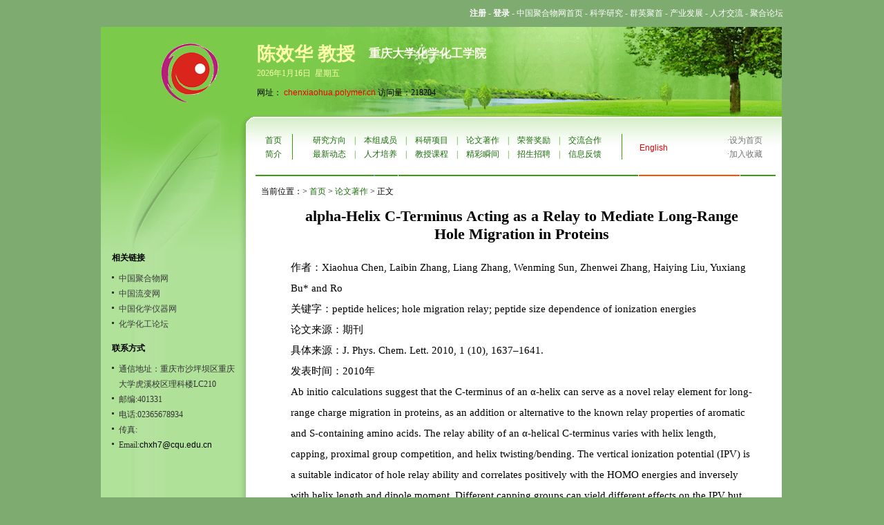

--- FILE ---
content_type: text/html; charset=utf-8
request_url: http://www.polymer.cn/ss/chenxiaohua/publicationsshow_9095.html
body_size: 8673
content:


<!DOCTYPE html PUBLIC "-//W3C//DTD XHTML 1.0 Transitional//EN" "http://www.w3.org/TR/xhtml1/DTD/xhtml1-transitional.dtd">

<html xmlns="http://www.w3.org/1999/xhtml" >
<head id="Head1"><title>
	alpha-Helix C-Terminus Acting as a Relay to Mediate Long-Range Hole Migration in Proteins-陈效华
</title><link id="link1" href="http://www.polymer.cn/ss/cn/type-3/css.css" rel="stylesheet" type="text/css" /></head>
<body>
    <form name="form1" method="post" action="./publicationsshow_9095.html?MemberID=chenxiaohua&amp;id=9095" id="form1">
<div>
<input type="hidden" name="__VIEWSTATE" id="__VIEWSTATE" value="/wEPDwUJNzI2ODEwNDE5ZGT5Q5RVnFIAQ/no8HDvMC+dKaJb/7PXz2cqEs1j9VZNkA==" />
</div>

<div>

	<input type="hidden" name="__VIEWSTATEGENERATOR" id="__VIEWSTATEGENERATOR" value="4836DB27" />
</div>
    <div>
    <div class="main">
   <div class="topnav"><a href="http://ss.polymer.cn/login.aspx" class="lfont5" target="_blank" style="font-weight:bold">注册</a> - <a href="http://ss.polymer.cn" class="lfont5" style="font-weight:bold">登录</a> - <a href="http://www.polymer.cn" class="lfont5" target="_blank">中国聚合物网首页</a>  -  <a href="http://www.polymer.cn/Research/" class="lfont5" target="_blank">科学研究</a>  -  <a href="http://ss.polymer.cn" class="lfont5" target="_blank">群英聚首</a> - <a href="http://www.polymer.cn/Industry/" class="lfont5" target="_blank">产业发展</a>  -  <a href="http://www.polymer.cn/job/" class="lfont5" target="_blank">人才交流</a>  - <a href="http://www.polymer.cn/bbs/" class="lfont5"  target="_blank"> 聚合论坛</a> </div>
	<div class="zenwen">
	      <div class="logpic"></div>
		  <div class="banner">
		<ul >
			      <li class="author">陈效华  教授</li>
			          <li class="Company">重庆大学化学化工学院 </li>
				  <li class="date"><SCRIPT  type="text/javascript" language="JavaScript">
today=new Date();
function initArray(){
this.length=initArray.arguments.length
for(var i=0;i<this.length;i++)
this[i+1]=initArray.arguments[i]  }
var d=new initArray(
"星期日",
"星期一",
"星期二",
"星期三",
"星期四",
"星期五",
"星期六");
document.write(
"",
today.getFullYear(),"年",
today.getMonth()+1,"月",
today.getDate(),"日"," &nbsp;",
d[today.getDay()+1],
"" ); 
</SCRIPT></li>
				  <li class="welcome">网址： <a href="http://www.polymer.cn/ss/chenxiaohua/index.html" class="lfont2">chenxiaohua.polymer.cn</a>  访问量：218204 </li>
			  </ul>
		  </div>
		 
		  <div class="left">
		      <div class="left-box1"></div>
			  <div class="left-box2">
			      <div class="title-zaoshen">相关链接</div>
	  
			  <ul>
							    
				
						   <li><a href="http://www.polymer.cn" target="_blank" title="中国聚合物网" class="lfont7">中国聚合物网 </a> </li>
						   <li><a href="http://www.rheology.cn" target="_blank" title="中国流变网" class="lfont7">中国流变网 </a> </li>
						   <li><a href="http://www.chemshow.cn" target="_blank" title="中国化学仪器网" class="lfont7">中国化学仪器网 </a> </li>
						   <li><a href="http://www.chembbs.com.cn" target="_blank" title="化学化工论坛" class="lfont7">化学化工论坛 </a> </li>
				  </ul>
				  <div class="title-contact">联系方式</div>
				  <ul>
				     <li>通信地址：重庆市沙坪坝区重庆大学虎溪校区理科楼LC210</li>
					 <li>邮编:401331</li>
					 <li>电话:02365678934 </li>
					 <li>传真: </li>
					 <li>Email:<a href="mailto:chxh7@cqu.edu.cn" target="_blank" class="lfont6">chxh7@cqu.edu.cn</a></li>
				  </ul>
			  </div>
		  </div>
		 
		  <div class="right">
		       <div class="partnav">
			         <div class="nav">
                         

<table width="736" border="0" cellspacing="0" cellpadding="0">
       <tr>
         <td width="55" height="20" align="center"> <a href="http://www.polymer.cn/ss/chenxiaohua/index.html" class="lfont1">首页</a></td>
		 <td width="1" rowspan="2" align="center" class="blineselect"  ></td>
         <td width="476" height="20" align="center" class="bline"><a href="http://www.polymer.cn/ss/chenxiaohua/interests.html" class="lfont1">研究方向</a>&emsp;|&emsp;<a href="http://www.polymer.cn/ss/chenxiaohua/personnel.html" class="lfont1">本组成员</a>&emsp;|&emsp;<a href="http://www.polymer.cn/ss/chenxiaohua/projects.html" class="lfont1">科研项目</a>&emsp;|&emsp;<a href="http://www.polymer.cn/ss/chenxiaohua/publications.html" class="lfont1">论文著作</a>&emsp;|&emsp;<a href="http://www.polymer.cn/ss/chenxiaohua/awards.html" class="lfont1">荣誉奖励</a>&emsp;|&emsp;<a href="http://www.polymer.cn/ss/chenxiaohua/exchanges.html" class="lfont1">交流合作</a></td>
           <td width="1" rowspan="2" align="center" class="blineselect"  ></td>
		 <td rowspan="2" align="center" ><a href="http://www.polymer.cn/ss/chenxiaohua/en/index.html" class="lfont2">English</a></td>
         <td align="right"  ><span style="color:#757575">·</span><a href="#" onclick="this.style.behavior='url(#default#homepage)';this.setHomePage('http://ss.polymer.cn');return false;" class="lfont3">设为首页</a></td>
       </tr>
       <tr>
         <td height="20" align="center" ><a href="http://www.polymer.cn/ss/chenxiaohua/profile.html" class="lfont1">简介</a></td>
         <td height="20" align="center" class="bline"><a href="http://www.polymer.cn/ss/chenxiaohua/news.html" class="lfont1">最新动态</a>&emsp;|&emsp;<a href="http://www.polymer.cn/ss/chenxiaohua/students.html" class="lfont1">人才培养</a>&emsp;|&emsp;<a href="http://www.polymer.cn/ss/chenxiaohua/teaching.html" class="lfont1">教授课程</a>&emsp;|&emsp;<a href="http://www.polymer.cn/ss/chenxiaohua/album.html" class="lfont1">精彩瞬间</a>&emsp;|&emsp;<a href="http://www.polymer.cn/ss/chenxiaohua/recruiting.html" class="lfont1">招生招聘</a>&emsp;|&emsp;<a href="http://www.polymer.cn/ss/chenxiaohua/questions.html" class="lfont1">信息反馈</a></td>
         <td align="right"  ><span style="color:#757575">·</span><a href="#" onclick="window.external.addfavorite('http://ss.polymer.cn/','群英聚首');return false" class="lfont3">加入收藏</a></td>
       </tr>
     </table>
	
					 </div>
			   </div>
			   <div class="xuline"></div>
			   <div class="pathrooth">当前位置：> <a href="http://chenxiaohua.polymer.cn" class="lfont1">首页</a>  > <a href="http://www.polymer.cn/ss/chenxiaohua/publications.html" class="lfont1">论文著作</a> >  正文</div>
			   <div class="PartBOX">
			        <div class="yanjiu">alpha-Helix C-Terminus Acting as a Relay to Mediate Long-Range Hole Migration in Proteins</div>
			        <div class="yanjiu"></div>
					<div class="newslei">作者：Xiaohua Chen, Laibin Zhang, Liang Zhang, Wenming Sun, Zhenwei Zhang, Haiying Liu, Yuxiang Bu* and Ro<br>关键字：peptide helices; hole migration relay; peptide size dependence of ionization energies<br>论文来源：期刊<br>具体来源：J. Phys. Chem. Lett. 2010, 1 (10), 1637–1641.<br>发表时间：2010年<br>Ab initio calculations suggest that the C-terminus of an α-helix can serve as a novel relay element for long-range charge migration in proteins, as an addition or alternative to the known relay properties of aromatic and S-containing amino acids. The relay ability of an α-helical C-terminus varies with helix length, capping, proximal group competition, and helix twisting/bending. The vertical ionization potential (IPV) is a suitable indicator of hole relay ability and correlates positively with the HOMO energies and inversely with helix length and dipole moment. Different capping groups can yield different effects on the IPV but hardly change the IPV?helix length dependence. A series of recent experimental observations regarding charge migrations by hopping along helices or across different helices and the distance dependence of the charge-transfer rates through helices could be viewed as strong evidence for this prediction that also provides the impetus for further experimental tests and continued theoretical exploration
</div>
			   </div>
			      <div id="getcontent" class="kong"><a href="questions_9095.html" class="lfont8">全文索取</a></div>
		  </div>
	</div>
	
</div>
<div class="foot">
<div class="copyright">
	  Copyright <span style="font-family:arial;font-size:11px">&copy;</span>  2005 Polymer.cn All rights reserved 
		本网内容及版权归本人所有,未经许可,不得复制、转载. 
		中国聚合物网制作维护 
   </div>

</div>
    </div>
    </form>
</body>
</html>

--- FILE ---
content_type: text/css
request_url: http://www.polymer.cn/ss/cn/type-3/css.css
body_size: 12906
content:
/* CSS Document */
body,td,th {
	font-family: 宋体;
	font-size: 12px;
}
body {
	margin-left: 0px;
	margin-top: 0px;
	margin-right: 0px;
	margin-bottom: 20px;
	background-color: #7EAB6F;
}
.main{
   width:988px;
   margin:0 auto;
  
  }
.topnav{
   height:38px;
   line-height:38px;
   overflow:hidden;
   text-align:right;
   color:#ffffff;
}
.zenwen{
   background-image:url(images/grenwanzan_11.gif);
   background-position:0 0;
   background-repeat:repeat-y;
   width:986px;
  
   overflow:hidden;
}
.logpic
{  width:222px;
   height:130px;
   background-image:url(images/grenwanzan-17_03.gif);
   background-repeat:no-repeat;
   background-position:0 0;
   float:left;
}
.banner{
   float:left;
   width:764px;
   height:130px;
   background-image:url(images/grenwanzan-17_05.gif);
   background-position:0 0;
   background-repeat:no-repeat;
}
.banner ul{
   margin:0;
   padding:0;
   margin-left:4px;
   margin-top:26px;
}
.banner li{
   list-style-type:none;
   line-height:28px;
   
 }
.author{
   font-family:"黑体";
   font-size:27px;
   color:#FAFFA8;
   font-weight:bold;
   float:left;
   margin-right:20px;
 }
 .Company{
   font-family:"微软雅黑";
   color:#FEFBEE;
   font-size:17px;
   font-weight:bold;
}

.date{
   font-family:"宋体";
   font-size:12px;
   color:#FAFFA8;
 }
 .welcome{
   font-family:"宋体";
   font-size:12px;
   color:#000000;
 }
.left{
   width:222px;
   height:760px;
   overflow:hidden;
   clear:both;
   float:left;
 }
.left-box1{
   background-image:url(images/grenwanzan-17_06.gif);
   background-position:0 0;
   background-repeat:no-repeat;
   width:222px;
   height:197px;
 }
.left-box2{
   overflow:hidden;
 }
.title-zaoshen{
   font-family:"宋体";
   font-size:12px;
   font-weight:bold;
   margin-left:16px;
 }
.left-box2 ul{
   margin:0;
   padding:0;
   width:183px;
   margin-left:16px;
   margin-top:10px;
   list-style-type:none;
 }
 .left-box2 li{
    font-family:"宋体";
    font-size:12px;
	color:#333333;
	line-height:22px;
	padding-left:0.8em;
	background:url(images/dot.gif) no-repeat 0 8px;
	list-style-position: outside;
}
.title-contact{
   font-family:"宋体";
   font-size:12px;
   font-weight:bold;
   margin-left:16px;
   margin-top:16px;
 }
.right{
   width:764px;
   float:left;
   
}
.partnav{
   background-image:url(images/grenwanzan-17_07.gif);
   background-repeat:repeat-x;
   height:85px;
   overflow:hidden;
  
}
.nav{
   margin-top:26px;
   clear:both;
   overflow:hidden;
 }
.pathrooth{
  margin-top:14px;
  margin-left:10px;
}
.PartBOX{
  margin-top:14px;
  margin-left:10px;
 
}
.PartA{
  width:494px;
  float:left;
  overflow:hidden;
  margin-top:0px;
  
}
.PartB{
   float:left;
   width:219px;
   height:175px;
   margin-left:20px;
   border:1px solid #A29F9B;
   background-color:#ffffff;
   text-align:center;
}
.PartC{
  width:694px;
  float:left;
  overflow:hidden;
  margin-top:6px;
}
.Partindex{
  width:494px;
  float:left;
  overflow:hidden;
  margin-top:14px;
}
.PartD{
  width:219px;
  float:left;
  overflow:hidden;
  margin-top:14px;
  margin-left:20px;
}
.PartE{
  width:494px;
  float:left;
  overflow:hidden;
  margin-top:14px;
}
.PartF{
  width:219px;
  float:left;
  overflow:hidden;
  margin-top:14px;
  margin-left:20px;
}

.tupian{
  width:211px;
  height:145px;
  background-image:url(images/grenwanzan-17_12.gif); 
  margin:0 auto;
  margin-top:4px;

}
.introduce{
  font-family:"宋体";
  font-size:12px;
  font-weight:bold;
  color:#40A709;
 }
 
.zuandzu{
  font-family:"宋体";
  font-size:12px;
  font-weight:bold;
  color:#000000
 }
 
.wordintroduce{
  line-height:22px;
  margin-top:14px;
  }
 .bitaoti{
  text-align:center;
  line-height:26px;
  height:26px;
 }
 .more{
  float:right;
  color:#757575;
  font-weight:normal;
 }

.PartC ul{
   margin:0;
   padding:0;
   margin-top:14px;
   list-style-type:none;
  
  }
.PartC li{
    font-family:"宋体";
    font-size:12px;
	color:#000000;
	line-height:22px;
	padding-left:0.8em;
	background:url(images/dot.gif) no-repeat 0 8px;
	list-style-position: outside;
    white-space:nowrap;overflow:hidden;
  }
  
    .Partindex ul{
   margin:0;
   padding:0;
   margin-top:14px;
   list-style-type:none;
  
  }
  
.Partindex li{
    font-family:"宋体";
    font-size:12px;
	color:#000000;
	line-height:22px;
	padding-left:0.8em;
	background:url(images/dot.gif) no-repeat 0 8px;
	list-style-position: outside;
    white-space:nowrap;overflow:hidden;
  }
.PartD ul{
   margin:0;
   padding:0;
   list-style-type:none;
   margin-top:14px;
  }
.PartD li{
    font-family:"宋体";
    font-size:12px;
	color:#000000;
	line-height:22px;
	padding-left:0.8em;
	background:url(images/dot.gif) no-repeat 0 8px;
	list-style-position: outside;
    white-space:nowrap;overflow:hidden;
  }
.PartE ul{
   margin:0;
   padding:0;
   margin-top:14px;
   list-style-type:none;
  
  }
.PartE li{
    font-family:"宋体";
    font-size:12px;
	color:#000000;
	line-height:22px;
	padding-left:0.8em;
	background:url(images/dot.gif) no-repeat 0 8px;
	list-style-position: outside;
    white-space:nowrap;overflow:hidden;
  }
  
.PartF ul{
   margin:0;
   padding:0;
   margin-top:14px;
   list-style-type:none;
  
  }
.PartF li{
    font-family:"宋体";
    font-size:12px;
	color:#000000;
	line-height:22px;
	padding-left:0.8em;
	background:url(images/dot.gif) no-repeat 0 8px;
	list-style-position: outside;
    white-space:nowrap;overflow:hidden;
  }
  
.gray{
    color:#757575;
}
.Ared{
    color:#ef0000;
}
.blue{
    color:#000099;
}
.foot{
	clear:both;
	overflow:hidden;
}
.copyright{
   margin:0 auto;
   width:297px;
   margin-top:20px;
   padding-bottom:14px;
   text-align:center;
   line-height:24px;

}
.yanjiu{
   width:668px;
   font-family:"黑体";
   font-size:22px;
   font-weight:bolder;
   margin:0 auto;
   text-align:center;
   
 }
.newslei{
  margin:0 auto;
  margin-top:20px;
  width:668px;
  font-family:"宋体";
  font-size:15px;
  color:#000000;
  line-height:30px;
 }
.dontaibai{
   margin-left:8px;
   font-family:"宋体";
   font-size:14px;
   font-weight:bold;
   color:#40A709;
   
}

.pageyemain{
	clear:both;
	overflow:hidden;
}

.pagebox{
   margin:0 auto;
   width:588px;
   margin-top:20px;
   text-align:center;
   line-height:24px;
   color:#0378C3;

}
.kong{
    height:20px;
	text-align:right;
	margin-right:35px;

}
.inputtext1{
    border:1px solid #9BB9D1;
	font:"宋体";
	font-size:12px;
	
}
.bline{
  color:#389D0A;
}
.xuline{
    background-image:url(images/grenwanzan-17_09.gif);
	background-position:0 0;
	background-repeat:no-repeat;
	height:2px;
}
.blineselect{
    background-image:url(images/line-17_10.gif);
	background-position:0 0;
	background-repeat:no-repeat;
	height:32px;
	width:1px;
}
   

A.lfont1:link {
	COLOR: #1C6D0C;TEXT-DECORATION: none;FONT-FAMILY: "Arial","宋体";font-size: 12px;
}
A.lfont1:active {
	COLOR: #1C6D0C;TEXT-DECORATION: none;FONT-FAMILY: "Arial","宋体";font-size: 12px;
}
A.lfont1:visited {
	COLOR: #1C6D0C;TEXT-DECORATION: none;FONT-FAMILY: "Arial","宋体";font-size: 12px;
}
A.lfont1:hover {
	COLOR: #ef0000;TEXT-DECORATION: none;FONT-FAMILY: "Arial","宋体";font-size: 12px;
}

A.lfont2:link {
	COLOR: #ef0000;TEXT-DECORATION: none;FONT-FAMILY: "Arial","宋体";font-size: 12px;
}
A.lfont2:active {
	COLOR: #ef0000;TEXT-DECORATION: none;FONT-FAMILY: "Arial","宋体";font-size: 12px;
}
A.lfont2:visited {
	COLOR: #ef0000;TEXT-DECORATION: none;FONT-FAMILY: "Arial","宋体";font-size: 12px;
}
A.lfont2:hover {
	COLOR: #028A09;TEXT-DECORATION: none;FONT-FAMILY: "Arial","宋体";font-size: 12px;
}
   
A.lfont3:link {
	COLOR: #757575;TEXT-DECORATION: none;FONT-FAMILY: "Arial","宋体";font-size: 12px;
}
A.lfont3:active {
	COLOR: #757575;TEXT-DECORATION: none;FONT-FAMILY: "Arial","宋体";font-size: 12px;
}
A.lfont3:visited {
	COLOR: #757575;TEXT-DECORATION: none;FONT-FAMILY: "Arial","宋体";font-size: 12px;
}
A.lfont3:hover {
	COLOR: #EF0000;TEXT-DECORATION: none;FONT-FAMILY: "Arial","宋体";font-size: 12px;
}   

A.lfont4:link {
	COLOR: #000099;TEXT-DECORATION: none;FONT-FAMILY: "Arial","宋体";font-size: 12px;
}
A.lfont4:active {
	COLOR: #000099;TEXT-DECORATION: none;FONT-FAMILY: "Arial","宋体";font-size: 12px;
}
A.lfont4:visited {
	COLOR: #000099;TEXT-DECORATION: none;FONT-FAMILY: "Arial","宋体";font-size: 12px;
}
A.lfont4:hover {
	COLOR: #EF0000;TEXT-DECORATION: none;FONT-FAMILY: "Arial","宋体";font-size: 12px;
}   

A.lfont5:link {
	COLOR: #ffffff;TEXT-DECORATION: none;FONT-FAMILY: "Arial","宋体";font-size: 12px;
}
A.lfont5:active {
	COLOR: #ffffff;TEXT-DECORATION: none;FONT-FAMILY: "Arial","宋体";font-size: 12px;
}
A.lfont5:visited {
	COLOR: #ffffff;TEXT-DECORATION: none;FONT-FAMILY: "Arial","宋体";font-size: 12px;
}
A.lfont5:hover {
	COLOR: #EF0000;TEXT-DECORATION: none;FONT-FAMILY: "Arial","宋体";font-size: 12px;
}

A.lfont6:link {
	COLOR: #000000;TEXT-DECORATION: none;FONT-FAMILY: "Arial","宋体";font-size: 12px;
}
A.lfont6:active {
	COLOR: #000000;TEXT-DECORATION: none;FONT-FAMILY: "Arial","宋体";font-size: 12px;
}
A.lfont6:visited {
	COLOR: #000000;TEXT-DECORATION: none;FONT-FAMILY: "Arial","宋体";font-size: 12px;
}
A.lfont6:hover {
	COLOR: #EF0000;TEXT-DECORATION: none;FONT-FAMILY: "Arial","宋体";font-size: 12px;
}       
 A.lfont7:link {
	COLOR: #3c3c3c;TEXT-DECORATION: none;FONT-FAMILY: "Arial","宋体";font-size: 12px;
}
A.lfont7:active {
	COLOR: #3c3c3c;TEXT-DECORATION: none;FONT-FAMILY: "Arial","宋体";font-size: 12px;
}
A.lfont7:visited {
	COLOR: #3c3c3c;TEXT-DECORATION: none;FONT-FAMILY: "Arial","宋体";font-size: 12px;
}
A.lfont7:hover {
	COLOR: #EF0000;TEXT-DECORATION: none;FONT-FAMILY: "Arial","宋体";font-size: 12px; 
}
A.lfont8:link {
	COLOR: #1C6D0C;TEXT-DECORATION: none;FONT-FAMILY: "Arial","宋体";font-size: 16px;font-weight:bold;
}
A.lfont8:active {
	COLOR: #1C6D0C;TEXT-DECORATION: none;FONT-FAMILY: "Arial","宋体";font-size: 16px;font-weight:bold;
}
A.lfont8:visited {
	COLOR: #1C6D0C;TEXT-DECORATION: none;FONT-FAMILY: "Arial","宋体";font-size: 16px;font-weight:bold;
}
A.lfont8:hover {
	COLOR: #ef0000;TEXT-DECORATION: none;FONT-FAMILY: "Arial","宋体";font-size: 16px;font-weight:bold;
}
A.lfont9:link {
	COLOR: #ffffff;TEXT-DECORATION: none;FONT-FAMILY: "Arial","宋体";font-size: 12px;font-weight:normal;background:#ef0000;
}
A.lfont9:active {
	COLOR: #ffffff;TEXT-DECORATION: none;FONT-FAMILY: "Arial","宋体";font-size: 12px;font-weight:normal;
}
A.lfont9:visited {
	COLOR: #ffffff;TEXT-DECORATION: none;FONT-FAMILY: "Arial","宋体";font-size: 12px;font-weight:normal;
}
A.lfont9:hover {
	COLOR: #ffffff;TEXT-DECORATION: none;FONT-FAMILY: "Arial","宋体";font-size: 12px;font-weight:normal;
}

A.lfont10:link {
	COLOR: #41950C;TEXT-DECORATION: none;FONT-FAMILY: "Arial","宋体";font-size: 12px;
}
A.lfont10:active {
	COLOR: #41950C;TEXT-DECORATION: none;FONT-FAMILY: "Arial","宋体";font-size: 12px;
}
A.lfont10:visited {
	COLOR: #41950C;TEXT-DECORATION: none;FONT-FAMILY: "Arial","宋体";font-size: 12px;
}
A.lfont10:hover {
	COLOR: #ffffff;TEXT-DECORATION: none;FONT-FAMILY: "Arial","宋体";font-size: 12px;background:#ef0000
}  
.span1{padding-left:1px; color:Red;}
.span2{ padding-left:5px;  }
.DV_SelectButton{margin-top:27px;width:720px;height:25px;border-bottom:1px solid #80BC89;}
.DV_SelectButton ul{margin:0;padding:0;margin-left:42px;list-style-type:none; }
.DV_SelectButton li{float:left;width:50px;line-height:27px;font-weight:bold;text-align:center;}
.DV_Select{background:url(images/SelectButton.gif);width:50px;height:27px;}
.DV_SelectButton li  a:link ,.DV_SelectButton li a:active ,.DV_SelectButton li a:visited {COLOR: #3E8D0D;TEXT-DECORATION: none;FONT-FAMILY: "宋体";font-size: 12px;font-weight:bold;}
.DV_SelectButton li a:hover{COLOR: #EF0000;TEXT-DECORATION:none;}
.DV_SearchKey{float:right;}
.inputtext2{border:1px solid #9BB9D1;font:"宋体";font-size:12px;width:114px;}
.DV_DatePannel{clear:both;border-bottom:1px solid #80BC89;width:720px;overflow: hidden;margin-top:8px;line-height:22px;}
.Date{margin-left:4px;float:left}
.DateYear{margin-left:4px;float:left}
.DateYear ul{margin:0;padding:0;list-style-type:none;}
.DateYear li{float:left;margin-right:18px;}
.CurrentDate{background:#ef0000;color:#fff;}
 .DV_Select80 {
    background: url("images/SelectButton80.png") repeat scroll 0 0 rgba(0, 0, 0, 0);
    height: 27px;
}

